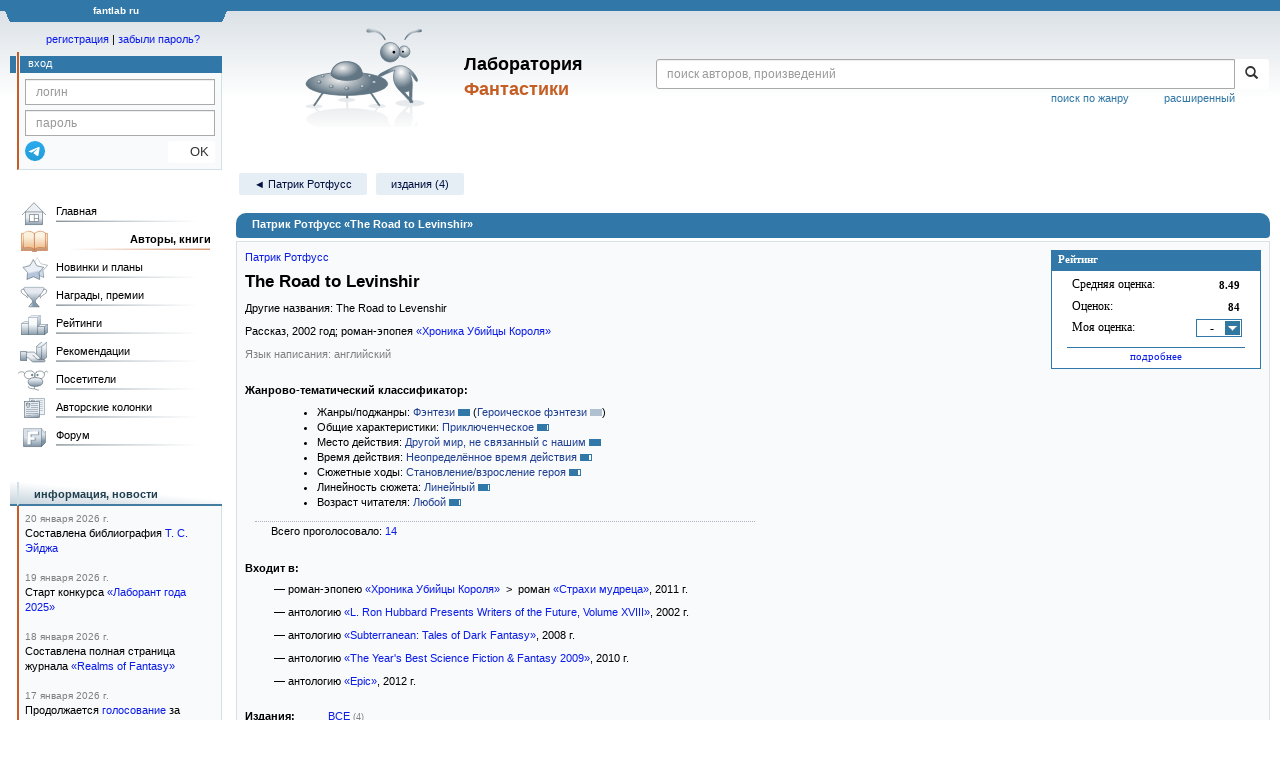

--- FILE ---
content_type: text/html; charset=utf-8
request_url: https://www.google.com/recaptcha/api2/anchor?ar=1&k=6Lcbe7gUAAAAACgbMR2b1Oq6ylUyxcvjkjiDim_-&co=aHR0cHM6Ly9mYW50bGFiLnJ1OjQ0Mw..&hl=en&v=PoyoqOPhxBO7pBk68S4YbpHZ&size=invisible&anchor-ms=20000&execute-ms=30000&cb=5ongn9b9og71
body_size: 48828
content:
<!DOCTYPE HTML><html dir="ltr" lang="en"><head><meta http-equiv="Content-Type" content="text/html; charset=UTF-8">
<meta http-equiv="X-UA-Compatible" content="IE=edge">
<title>reCAPTCHA</title>
<style type="text/css">
/* cyrillic-ext */
@font-face {
  font-family: 'Roboto';
  font-style: normal;
  font-weight: 400;
  font-stretch: 100%;
  src: url(//fonts.gstatic.com/s/roboto/v48/KFO7CnqEu92Fr1ME7kSn66aGLdTylUAMa3GUBHMdazTgWw.woff2) format('woff2');
  unicode-range: U+0460-052F, U+1C80-1C8A, U+20B4, U+2DE0-2DFF, U+A640-A69F, U+FE2E-FE2F;
}
/* cyrillic */
@font-face {
  font-family: 'Roboto';
  font-style: normal;
  font-weight: 400;
  font-stretch: 100%;
  src: url(//fonts.gstatic.com/s/roboto/v48/KFO7CnqEu92Fr1ME7kSn66aGLdTylUAMa3iUBHMdazTgWw.woff2) format('woff2');
  unicode-range: U+0301, U+0400-045F, U+0490-0491, U+04B0-04B1, U+2116;
}
/* greek-ext */
@font-face {
  font-family: 'Roboto';
  font-style: normal;
  font-weight: 400;
  font-stretch: 100%;
  src: url(//fonts.gstatic.com/s/roboto/v48/KFO7CnqEu92Fr1ME7kSn66aGLdTylUAMa3CUBHMdazTgWw.woff2) format('woff2');
  unicode-range: U+1F00-1FFF;
}
/* greek */
@font-face {
  font-family: 'Roboto';
  font-style: normal;
  font-weight: 400;
  font-stretch: 100%;
  src: url(//fonts.gstatic.com/s/roboto/v48/KFO7CnqEu92Fr1ME7kSn66aGLdTylUAMa3-UBHMdazTgWw.woff2) format('woff2');
  unicode-range: U+0370-0377, U+037A-037F, U+0384-038A, U+038C, U+038E-03A1, U+03A3-03FF;
}
/* math */
@font-face {
  font-family: 'Roboto';
  font-style: normal;
  font-weight: 400;
  font-stretch: 100%;
  src: url(//fonts.gstatic.com/s/roboto/v48/KFO7CnqEu92Fr1ME7kSn66aGLdTylUAMawCUBHMdazTgWw.woff2) format('woff2');
  unicode-range: U+0302-0303, U+0305, U+0307-0308, U+0310, U+0312, U+0315, U+031A, U+0326-0327, U+032C, U+032F-0330, U+0332-0333, U+0338, U+033A, U+0346, U+034D, U+0391-03A1, U+03A3-03A9, U+03B1-03C9, U+03D1, U+03D5-03D6, U+03F0-03F1, U+03F4-03F5, U+2016-2017, U+2034-2038, U+203C, U+2040, U+2043, U+2047, U+2050, U+2057, U+205F, U+2070-2071, U+2074-208E, U+2090-209C, U+20D0-20DC, U+20E1, U+20E5-20EF, U+2100-2112, U+2114-2115, U+2117-2121, U+2123-214F, U+2190, U+2192, U+2194-21AE, U+21B0-21E5, U+21F1-21F2, U+21F4-2211, U+2213-2214, U+2216-22FF, U+2308-230B, U+2310, U+2319, U+231C-2321, U+2336-237A, U+237C, U+2395, U+239B-23B7, U+23D0, U+23DC-23E1, U+2474-2475, U+25AF, U+25B3, U+25B7, U+25BD, U+25C1, U+25CA, U+25CC, U+25FB, U+266D-266F, U+27C0-27FF, U+2900-2AFF, U+2B0E-2B11, U+2B30-2B4C, U+2BFE, U+3030, U+FF5B, U+FF5D, U+1D400-1D7FF, U+1EE00-1EEFF;
}
/* symbols */
@font-face {
  font-family: 'Roboto';
  font-style: normal;
  font-weight: 400;
  font-stretch: 100%;
  src: url(//fonts.gstatic.com/s/roboto/v48/KFO7CnqEu92Fr1ME7kSn66aGLdTylUAMaxKUBHMdazTgWw.woff2) format('woff2');
  unicode-range: U+0001-000C, U+000E-001F, U+007F-009F, U+20DD-20E0, U+20E2-20E4, U+2150-218F, U+2190, U+2192, U+2194-2199, U+21AF, U+21E6-21F0, U+21F3, U+2218-2219, U+2299, U+22C4-22C6, U+2300-243F, U+2440-244A, U+2460-24FF, U+25A0-27BF, U+2800-28FF, U+2921-2922, U+2981, U+29BF, U+29EB, U+2B00-2BFF, U+4DC0-4DFF, U+FFF9-FFFB, U+10140-1018E, U+10190-1019C, U+101A0, U+101D0-101FD, U+102E0-102FB, U+10E60-10E7E, U+1D2C0-1D2D3, U+1D2E0-1D37F, U+1F000-1F0FF, U+1F100-1F1AD, U+1F1E6-1F1FF, U+1F30D-1F30F, U+1F315, U+1F31C, U+1F31E, U+1F320-1F32C, U+1F336, U+1F378, U+1F37D, U+1F382, U+1F393-1F39F, U+1F3A7-1F3A8, U+1F3AC-1F3AF, U+1F3C2, U+1F3C4-1F3C6, U+1F3CA-1F3CE, U+1F3D4-1F3E0, U+1F3ED, U+1F3F1-1F3F3, U+1F3F5-1F3F7, U+1F408, U+1F415, U+1F41F, U+1F426, U+1F43F, U+1F441-1F442, U+1F444, U+1F446-1F449, U+1F44C-1F44E, U+1F453, U+1F46A, U+1F47D, U+1F4A3, U+1F4B0, U+1F4B3, U+1F4B9, U+1F4BB, U+1F4BF, U+1F4C8-1F4CB, U+1F4D6, U+1F4DA, U+1F4DF, U+1F4E3-1F4E6, U+1F4EA-1F4ED, U+1F4F7, U+1F4F9-1F4FB, U+1F4FD-1F4FE, U+1F503, U+1F507-1F50B, U+1F50D, U+1F512-1F513, U+1F53E-1F54A, U+1F54F-1F5FA, U+1F610, U+1F650-1F67F, U+1F687, U+1F68D, U+1F691, U+1F694, U+1F698, U+1F6AD, U+1F6B2, U+1F6B9-1F6BA, U+1F6BC, U+1F6C6-1F6CF, U+1F6D3-1F6D7, U+1F6E0-1F6EA, U+1F6F0-1F6F3, U+1F6F7-1F6FC, U+1F700-1F7FF, U+1F800-1F80B, U+1F810-1F847, U+1F850-1F859, U+1F860-1F887, U+1F890-1F8AD, U+1F8B0-1F8BB, U+1F8C0-1F8C1, U+1F900-1F90B, U+1F93B, U+1F946, U+1F984, U+1F996, U+1F9E9, U+1FA00-1FA6F, U+1FA70-1FA7C, U+1FA80-1FA89, U+1FA8F-1FAC6, U+1FACE-1FADC, U+1FADF-1FAE9, U+1FAF0-1FAF8, U+1FB00-1FBFF;
}
/* vietnamese */
@font-face {
  font-family: 'Roboto';
  font-style: normal;
  font-weight: 400;
  font-stretch: 100%;
  src: url(//fonts.gstatic.com/s/roboto/v48/KFO7CnqEu92Fr1ME7kSn66aGLdTylUAMa3OUBHMdazTgWw.woff2) format('woff2');
  unicode-range: U+0102-0103, U+0110-0111, U+0128-0129, U+0168-0169, U+01A0-01A1, U+01AF-01B0, U+0300-0301, U+0303-0304, U+0308-0309, U+0323, U+0329, U+1EA0-1EF9, U+20AB;
}
/* latin-ext */
@font-face {
  font-family: 'Roboto';
  font-style: normal;
  font-weight: 400;
  font-stretch: 100%;
  src: url(//fonts.gstatic.com/s/roboto/v48/KFO7CnqEu92Fr1ME7kSn66aGLdTylUAMa3KUBHMdazTgWw.woff2) format('woff2');
  unicode-range: U+0100-02BA, U+02BD-02C5, U+02C7-02CC, U+02CE-02D7, U+02DD-02FF, U+0304, U+0308, U+0329, U+1D00-1DBF, U+1E00-1E9F, U+1EF2-1EFF, U+2020, U+20A0-20AB, U+20AD-20C0, U+2113, U+2C60-2C7F, U+A720-A7FF;
}
/* latin */
@font-face {
  font-family: 'Roboto';
  font-style: normal;
  font-weight: 400;
  font-stretch: 100%;
  src: url(//fonts.gstatic.com/s/roboto/v48/KFO7CnqEu92Fr1ME7kSn66aGLdTylUAMa3yUBHMdazQ.woff2) format('woff2');
  unicode-range: U+0000-00FF, U+0131, U+0152-0153, U+02BB-02BC, U+02C6, U+02DA, U+02DC, U+0304, U+0308, U+0329, U+2000-206F, U+20AC, U+2122, U+2191, U+2193, U+2212, U+2215, U+FEFF, U+FFFD;
}
/* cyrillic-ext */
@font-face {
  font-family: 'Roboto';
  font-style: normal;
  font-weight: 500;
  font-stretch: 100%;
  src: url(//fonts.gstatic.com/s/roboto/v48/KFO7CnqEu92Fr1ME7kSn66aGLdTylUAMa3GUBHMdazTgWw.woff2) format('woff2');
  unicode-range: U+0460-052F, U+1C80-1C8A, U+20B4, U+2DE0-2DFF, U+A640-A69F, U+FE2E-FE2F;
}
/* cyrillic */
@font-face {
  font-family: 'Roboto';
  font-style: normal;
  font-weight: 500;
  font-stretch: 100%;
  src: url(//fonts.gstatic.com/s/roboto/v48/KFO7CnqEu92Fr1ME7kSn66aGLdTylUAMa3iUBHMdazTgWw.woff2) format('woff2');
  unicode-range: U+0301, U+0400-045F, U+0490-0491, U+04B0-04B1, U+2116;
}
/* greek-ext */
@font-face {
  font-family: 'Roboto';
  font-style: normal;
  font-weight: 500;
  font-stretch: 100%;
  src: url(//fonts.gstatic.com/s/roboto/v48/KFO7CnqEu92Fr1ME7kSn66aGLdTylUAMa3CUBHMdazTgWw.woff2) format('woff2');
  unicode-range: U+1F00-1FFF;
}
/* greek */
@font-face {
  font-family: 'Roboto';
  font-style: normal;
  font-weight: 500;
  font-stretch: 100%;
  src: url(//fonts.gstatic.com/s/roboto/v48/KFO7CnqEu92Fr1ME7kSn66aGLdTylUAMa3-UBHMdazTgWw.woff2) format('woff2');
  unicode-range: U+0370-0377, U+037A-037F, U+0384-038A, U+038C, U+038E-03A1, U+03A3-03FF;
}
/* math */
@font-face {
  font-family: 'Roboto';
  font-style: normal;
  font-weight: 500;
  font-stretch: 100%;
  src: url(//fonts.gstatic.com/s/roboto/v48/KFO7CnqEu92Fr1ME7kSn66aGLdTylUAMawCUBHMdazTgWw.woff2) format('woff2');
  unicode-range: U+0302-0303, U+0305, U+0307-0308, U+0310, U+0312, U+0315, U+031A, U+0326-0327, U+032C, U+032F-0330, U+0332-0333, U+0338, U+033A, U+0346, U+034D, U+0391-03A1, U+03A3-03A9, U+03B1-03C9, U+03D1, U+03D5-03D6, U+03F0-03F1, U+03F4-03F5, U+2016-2017, U+2034-2038, U+203C, U+2040, U+2043, U+2047, U+2050, U+2057, U+205F, U+2070-2071, U+2074-208E, U+2090-209C, U+20D0-20DC, U+20E1, U+20E5-20EF, U+2100-2112, U+2114-2115, U+2117-2121, U+2123-214F, U+2190, U+2192, U+2194-21AE, U+21B0-21E5, U+21F1-21F2, U+21F4-2211, U+2213-2214, U+2216-22FF, U+2308-230B, U+2310, U+2319, U+231C-2321, U+2336-237A, U+237C, U+2395, U+239B-23B7, U+23D0, U+23DC-23E1, U+2474-2475, U+25AF, U+25B3, U+25B7, U+25BD, U+25C1, U+25CA, U+25CC, U+25FB, U+266D-266F, U+27C0-27FF, U+2900-2AFF, U+2B0E-2B11, U+2B30-2B4C, U+2BFE, U+3030, U+FF5B, U+FF5D, U+1D400-1D7FF, U+1EE00-1EEFF;
}
/* symbols */
@font-face {
  font-family: 'Roboto';
  font-style: normal;
  font-weight: 500;
  font-stretch: 100%;
  src: url(//fonts.gstatic.com/s/roboto/v48/KFO7CnqEu92Fr1ME7kSn66aGLdTylUAMaxKUBHMdazTgWw.woff2) format('woff2');
  unicode-range: U+0001-000C, U+000E-001F, U+007F-009F, U+20DD-20E0, U+20E2-20E4, U+2150-218F, U+2190, U+2192, U+2194-2199, U+21AF, U+21E6-21F0, U+21F3, U+2218-2219, U+2299, U+22C4-22C6, U+2300-243F, U+2440-244A, U+2460-24FF, U+25A0-27BF, U+2800-28FF, U+2921-2922, U+2981, U+29BF, U+29EB, U+2B00-2BFF, U+4DC0-4DFF, U+FFF9-FFFB, U+10140-1018E, U+10190-1019C, U+101A0, U+101D0-101FD, U+102E0-102FB, U+10E60-10E7E, U+1D2C0-1D2D3, U+1D2E0-1D37F, U+1F000-1F0FF, U+1F100-1F1AD, U+1F1E6-1F1FF, U+1F30D-1F30F, U+1F315, U+1F31C, U+1F31E, U+1F320-1F32C, U+1F336, U+1F378, U+1F37D, U+1F382, U+1F393-1F39F, U+1F3A7-1F3A8, U+1F3AC-1F3AF, U+1F3C2, U+1F3C4-1F3C6, U+1F3CA-1F3CE, U+1F3D4-1F3E0, U+1F3ED, U+1F3F1-1F3F3, U+1F3F5-1F3F7, U+1F408, U+1F415, U+1F41F, U+1F426, U+1F43F, U+1F441-1F442, U+1F444, U+1F446-1F449, U+1F44C-1F44E, U+1F453, U+1F46A, U+1F47D, U+1F4A3, U+1F4B0, U+1F4B3, U+1F4B9, U+1F4BB, U+1F4BF, U+1F4C8-1F4CB, U+1F4D6, U+1F4DA, U+1F4DF, U+1F4E3-1F4E6, U+1F4EA-1F4ED, U+1F4F7, U+1F4F9-1F4FB, U+1F4FD-1F4FE, U+1F503, U+1F507-1F50B, U+1F50D, U+1F512-1F513, U+1F53E-1F54A, U+1F54F-1F5FA, U+1F610, U+1F650-1F67F, U+1F687, U+1F68D, U+1F691, U+1F694, U+1F698, U+1F6AD, U+1F6B2, U+1F6B9-1F6BA, U+1F6BC, U+1F6C6-1F6CF, U+1F6D3-1F6D7, U+1F6E0-1F6EA, U+1F6F0-1F6F3, U+1F6F7-1F6FC, U+1F700-1F7FF, U+1F800-1F80B, U+1F810-1F847, U+1F850-1F859, U+1F860-1F887, U+1F890-1F8AD, U+1F8B0-1F8BB, U+1F8C0-1F8C1, U+1F900-1F90B, U+1F93B, U+1F946, U+1F984, U+1F996, U+1F9E9, U+1FA00-1FA6F, U+1FA70-1FA7C, U+1FA80-1FA89, U+1FA8F-1FAC6, U+1FACE-1FADC, U+1FADF-1FAE9, U+1FAF0-1FAF8, U+1FB00-1FBFF;
}
/* vietnamese */
@font-face {
  font-family: 'Roboto';
  font-style: normal;
  font-weight: 500;
  font-stretch: 100%;
  src: url(//fonts.gstatic.com/s/roboto/v48/KFO7CnqEu92Fr1ME7kSn66aGLdTylUAMa3OUBHMdazTgWw.woff2) format('woff2');
  unicode-range: U+0102-0103, U+0110-0111, U+0128-0129, U+0168-0169, U+01A0-01A1, U+01AF-01B0, U+0300-0301, U+0303-0304, U+0308-0309, U+0323, U+0329, U+1EA0-1EF9, U+20AB;
}
/* latin-ext */
@font-face {
  font-family: 'Roboto';
  font-style: normal;
  font-weight: 500;
  font-stretch: 100%;
  src: url(//fonts.gstatic.com/s/roboto/v48/KFO7CnqEu92Fr1ME7kSn66aGLdTylUAMa3KUBHMdazTgWw.woff2) format('woff2');
  unicode-range: U+0100-02BA, U+02BD-02C5, U+02C7-02CC, U+02CE-02D7, U+02DD-02FF, U+0304, U+0308, U+0329, U+1D00-1DBF, U+1E00-1E9F, U+1EF2-1EFF, U+2020, U+20A0-20AB, U+20AD-20C0, U+2113, U+2C60-2C7F, U+A720-A7FF;
}
/* latin */
@font-face {
  font-family: 'Roboto';
  font-style: normal;
  font-weight: 500;
  font-stretch: 100%;
  src: url(//fonts.gstatic.com/s/roboto/v48/KFO7CnqEu92Fr1ME7kSn66aGLdTylUAMa3yUBHMdazQ.woff2) format('woff2');
  unicode-range: U+0000-00FF, U+0131, U+0152-0153, U+02BB-02BC, U+02C6, U+02DA, U+02DC, U+0304, U+0308, U+0329, U+2000-206F, U+20AC, U+2122, U+2191, U+2193, U+2212, U+2215, U+FEFF, U+FFFD;
}
/* cyrillic-ext */
@font-face {
  font-family: 'Roboto';
  font-style: normal;
  font-weight: 900;
  font-stretch: 100%;
  src: url(//fonts.gstatic.com/s/roboto/v48/KFO7CnqEu92Fr1ME7kSn66aGLdTylUAMa3GUBHMdazTgWw.woff2) format('woff2');
  unicode-range: U+0460-052F, U+1C80-1C8A, U+20B4, U+2DE0-2DFF, U+A640-A69F, U+FE2E-FE2F;
}
/* cyrillic */
@font-face {
  font-family: 'Roboto';
  font-style: normal;
  font-weight: 900;
  font-stretch: 100%;
  src: url(//fonts.gstatic.com/s/roboto/v48/KFO7CnqEu92Fr1ME7kSn66aGLdTylUAMa3iUBHMdazTgWw.woff2) format('woff2');
  unicode-range: U+0301, U+0400-045F, U+0490-0491, U+04B0-04B1, U+2116;
}
/* greek-ext */
@font-face {
  font-family: 'Roboto';
  font-style: normal;
  font-weight: 900;
  font-stretch: 100%;
  src: url(//fonts.gstatic.com/s/roboto/v48/KFO7CnqEu92Fr1ME7kSn66aGLdTylUAMa3CUBHMdazTgWw.woff2) format('woff2');
  unicode-range: U+1F00-1FFF;
}
/* greek */
@font-face {
  font-family: 'Roboto';
  font-style: normal;
  font-weight: 900;
  font-stretch: 100%;
  src: url(//fonts.gstatic.com/s/roboto/v48/KFO7CnqEu92Fr1ME7kSn66aGLdTylUAMa3-UBHMdazTgWw.woff2) format('woff2');
  unicode-range: U+0370-0377, U+037A-037F, U+0384-038A, U+038C, U+038E-03A1, U+03A3-03FF;
}
/* math */
@font-face {
  font-family: 'Roboto';
  font-style: normal;
  font-weight: 900;
  font-stretch: 100%;
  src: url(//fonts.gstatic.com/s/roboto/v48/KFO7CnqEu92Fr1ME7kSn66aGLdTylUAMawCUBHMdazTgWw.woff2) format('woff2');
  unicode-range: U+0302-0303, U+0305, U+0307-0308, U+0310, U+0312, U+0315, U+031A, U+0326-0327, U+032C, U+032F-0330, U+0332-0333, U+0338, U+033A, U+0346, U+034D, U+0391-03A1, U+03A3-03A9, U+03B1-03C9, U+03D1, U+03D5-03D6, U+03F0-03F1, U+03F4-03F5, U+2016-2017, U+2034-2038, U+203C, U+2040, U+2043, U+2047, U+2050, U+2057, U+205F, U+2070-2071, U+2074-208E, U+2090-209C, U+20D0-20DC, U+20E1, U+20E5-20EF, U+2100-2112, U+2114-2115, U+2117-2121, U+2123-214F, U+2190, U+2192, U+2194-21AE, U+21B0-21E5, U+21F1-21F2, U+21F4-2211, U+2213-2214, U+2216-22FF, U+2308-230B, U+2310, U+2319, U+231C-2321, U+2336-237A, U+237C, U+2395, U+239B-23B7, U+23D0, U+23DC-23E1, U+2474-2475, U+25AF, U+25B3, U+25B7, U+25BD, U+25C1, U+25CA, U+25CC, U+25FB, U+266D-266F, U+27C0-27FF, U+2900-2AFF, U+2B0E-2B11, U+2B30-2B4C, U+2BFE, U+3030, U+FF5B, U+FF5D, U+1D400-1D7FF, U+1EE00-1EEFF;
}
/* symbols */
@font-face {
  font-family: 'Roboto';
  font-style: normal;
  font-weight: 900;
  font-stretch: 100%;
  src: url(//fonts.gstatic.com/s/roboto/v48/KFO7CnqEu92Fr1ME7kSn66aGLdTylUAMaxKUBHMdazTgWw.woff2) format('woff2');
  unicode-range: U+0001-000C, U+000E-001F, U+007F-009F, U+20DD-20E0, U+20E2-20E4, U+2150-218F, U+2190, U+2192, U+2194-2199, U+21AF, U+21E6-21F0, U+21F3, U+2218-2219, U+2299, U+22C4-22C6, U+2300-243F, U+2440-244A, U+2460-24FF, U+25A0-27BF, U+2800-28FF, U+2921-2922, U+2981, U+29BF, U+29EB, U+2B00-2BFF, U+4DC0-4DFF, U+FFF9-FFFB, U+10140-1018E, U+10190-1019C, U+101A0, U+101D0-101FD, U+102E0-102FB, U+10E60-10E7E, U+1D2C0-1D2D3, U+1D2E0-1D37F, U+1F000-1F0FF, U+1F100-1F1AD, U+1F1E6-1F1FF, U+1F30D-1F30F, U+1F315, U+1F31C, U+1F31E, U+1F320-1F32C, U+1F336, U+1F378, U+1F37D, U+1F382, U+1F393-1F39F, U+1F3A7-1F3A8, U+1F3AC-1F3AF, U+1F3C2, U+1F3C4-1F3C6, U+1F3CA-1F3CE, U+1F3D4-1F3E0, U+1F3ED, U+1F3F1-1F3F3, U+1F3F5-1F3F7, U+1F408, U+1F415, U+1F41F, U+1F426, U+1F43F, U+1F441-1F442, U+1F444, U+1F446-1F449, U+1F44C-1F44E, U+1F453, U+1F46A, U+1F47D, U+1F4A3, U+1F4B0, U+1F4B3, U+1F4B9, U+1F4BB, U+1F4BF, U+1F4C8-1F4CB, U+1F4D6, U+1F4DA, U+1F4DF, U+1F4E3-1F4E6, U+1F4EA-1F4ED, U+1F4F7, U+1F4F9-1F4FB, U+1F4FD-1F4FE, U+1F503, U+1F507-1F50B, U+1F50D, U+1F512-1F513, U+1F53E-1F54A, U+1F54F-1F5FA, U+1F610, U+1F650-1F67F, U+1F687, U+1F68D, U+1F691, U+1F694, U+1F698, U+1F6AD, U+1F6B2, U+1F6B9-1F6BA, U+1F6BC, U+1F6C6-1F6CF, U+1F6D3-1F6D7, U+1F6E0-1F6EA, U+1F6F0-1F6F3, U+1F6F7-1F6FC, U+1F700-1F7FF, U+1F800-1F80B, U+1F810-1F847, U+1F850-1F859, U+1F860-1F887, U+1F890-1F8AD, U+1F8B0-1F8BB, U+1F8C0-1F8C1, U+1F900-1F90B, U+1F93B, U+1F946, U+1F984, U+1F996, U+1F9E9, U+1FA00-1FA6F, U+1FA70-1FA7C, U+1FA80-1FA89, U+1FA8F-1FAC6, U+1FACE-1FADC, U+1FADF-1FAE9, U+1FAF0-1FAF8, U+1FB00-1FBFF;
}
/* vietnamese */
@font-face {
  font-family: 'Roboto';
  font-style: normal;
  font-weight: 900;
  font-stretch: 100%;
  src: url(//fonts.gstatic.com/s/roboto/v48/KFO7CnqEu92Fr1ME7kSn66aGLdTylUAMa3OUBHMdazTgWw.woff2) format('woff2');
  unicode-range: U+0102-0103, U+0110-0111, U+0128-0129, U+0168-0169, U+01A0-01A1, U+01AF-01B0, U+0300-0301, U+0303-0304, U+0308-0309, U+0323, U+0329, U+1EA0-1EF9, U+20AB;
}
/* latin-ext */
@font-face {
  font-family: 'Roboto';
  font-style: normal;
  font-weight: 900;
  font-stretch: 100%;
  src: url(//fonts.gstatic.com/s/roboto/v48/KFO7CnqEu92Fr1ME7kSn66aGLdTylUAMa3KUBHMdazTgWw.woff2) format('woff2');
  unicode-range: U+0100-02BA, U+02BD-02C5, U+02C7-02CC, U+02CE-02D7, U+02DD-02FF, U+0304, U+0308, U+0329, U+1D00-1DBF, U+1E00-1E9F, U+1EF2-1EFF, U+2020, U+20A0-20AB, U+20AD-20C0, U+2113, U+2C60-2C7F, U+A720-A7FF;
}
/* latin */
@font-face {
  font-family: 'Roboto';
  font-style: normal;
  font-weight: 900;
  font-stretch: 100%;
  src: url(//fonts.gstatic.com/s/roboto/v48/KFO7CnqEu92Fr1ME7kSn66aGLdTylUAMa3yUBHMdazQ.woff2) format('woff2');
  unicode-range: U+0000-00FF, U+0131, U+0152-0153, U+02BB-02BC, U+02C6, U+02DA, U+02DC, U+0304, U+0308, U+0329, U+2000-206F, U+20AC, U+2122, U+2191, U+2193, U+2212, U+2215, U+FEFF, U+FFFD;
}

</style>
<link rel="stylesheet" type="text/css" href="https://www.gstatic.com/recaptcha/releases/PoyoqOPhxBO7pBk68S4YbpHZ/styles__ltr.css">
<script nonce="cgnj1bhn8SlMEjCp6BbdlA" type="text/javascript">window['__recaptcha_api'] = 'https://www.google.com/recaptcha/api2/';</script>
<script type="text/javascript" src="https://www.gstatic.com/recaptcha/releases/PoyoqOPhxBO7pBk68S4YbpHZ/recaptcha__en.js" nonce="cgnj1bhn8SlMEjCp6BbdlA">
      
    </script></head>
<body><div id="rc-anchor-alert" class="rc-anchor-alert"></div>
<input type="hidden" id="recaptcha-token" value="[base64]">
<script type="text/javascript" nonce="cgnj1bhn8SlMEjCp6BbdlA">
      recaptcha.anchor.Main.init("[\x22ainput\x22,[\x22bgdata\x22,\x22\x22,\[base64]/[base64]/MjU1Ong/[base64]/[base64]/[base64]/[base64]/[base64]/[base64]/[base64]/[base64]/[base64]/[base64]/[base64]/[base64]/[base64]/[base64]/[base64]\\u003d\x22,\[base64]\\u003d\\u003d\x22,\x22wrVvei0ow4wuw4zDgsOIC8Obw6jCphDDg2MYWlHDocKENDtgw5XCrTfCtMK1woQBQQvDmMO8A3PCr8O1PHQ/fcK/[base64]/wrEIIlfDvSQ2wrtvwrQ0bHEpw6nDgcOmR3/ClifCusKCScKvC8KFByJ7fsKcw4zCocKnwrZSW8KQw4x1EjkWVjvDm8KtwpJ7wqELMsKuw6Q4I1lUBD3DuRlSwqTCgMKRw7rCv3lRw5w+cBjCqsKrO1dLwp/[base64]/DgsOxLsKlOMO8w7zCl8OZfG/DnsKfw6vDtRA6wo5lw7HCq8KwAsK+EMOUEgh6wqVIRcO5Hk8zwqzDuSHDtEZpwoRgLDDDmMKZJWVuKAPDk8OFwpk7P8K7w6vCmMObw4rDnQMLfUnCjMKswoHDn0AvwqjDisO3wpQQwp/[base64]/[base64]/[base64]/Dm8KBdgI9w5XDiChyw4TCuMO1Jh7Dg8OsWMKSwqFHSsKEw5wXACjDmEbDpWLDpm9xwohSw6cOXsK3wrY5wqp9cDNUw4XDtTLDnnkcw71rWCjCgcOVTicCwq8CU8OUCMOOwr/DqMKfU0Rhwr09wqclL8Opw4I0AMKRwphUZsKtwq5EQcOmwo4+GcKCKsOYQMKJTsOWM8OCDCjCnMKcw5hJwrXDgDPDl3vCusKnw5IcXXByHUnCk8KXwpnCjQLDlcKbSMOBQi0oYcOZwq5wM8Oqw4wZQcO0wrkfVMOCPMKqw4QIZ8K5IsOkw7nCpVhywpIkQnjDtW/[base64]/[base64]/Dnz3CpAovwpoFSHPDs8KbMzrDvsKDDzHCmsOia8KzRj/[base64]/w6fDqsKpw4rCnsOrwovDusOUw5bCqlRhTcKvwoopWRkSw4rDoivDj8O5w6vDkMOLSMO2wqLCksO5wqPCuxx+wpslLMOZw7Ynw7Fww5jDo8KiDw/CsQnCvyJ3w4cRGcOhw4jDpMOlTMK4w4jCusKYwq1tEBPCk8KnwpXCm8KOen3DrHVLwqTDmC4aw63CgFrCgnl0I0NxYsO4BnVcWULDvWjCkcOCwo7ChMKFAFfCrhLCth8bDAjCkMOUwqpCw7t/w61EwpRHMwHCqCnCjcOue8ObNsKWVjA8wqnCq38Lw4/[base64]/Dp8OxRTEecCRtwpRzO8ODw7PDq8O4wqEtfMKSw5UYVMOKwpoqacO8IETCiMKsbxDCusOtOG8LEMOJw5QzcgtHNWDDlcOAXEwsChbCg1MUwo3Cty1/wrDCniTDrQ1yw67CvMOzWDHCucOmNcKfw4B8OsOmwqF7wpUcwoHChcKEwpMWNlfDrMO6Vigrw5bCrlRzFcOPTVjDkRFgP2LCosOeYAXDrcOpw7h9wpfCgcKpLMOYWC3DqMONLGl4OEQ9acOKMmRXw5JkJsOzw7/Ch10/[base64]/ZMOKDMKQcFNpeXvDhsOqeMKiw7gNJ8KQwoNOwodIw6ZBIcKKwoDChMOOw7UWPMKlP8OqTRzDkMKQwo7DnMKcwo/Ch3JeAMOnwr3CtVMsw7DDosODK8OPw7/ChsOhW2hvw7zDlCQTwoTClcK3dlUUX8ObYiLDu8O4wr3DjRp8GMOFFmTDl8OgdUMMQsO6I0NSw6nCn0kkw7ROe1/Du8K3w7nDvcO6w6rDl8OpdMOLw6nCksKOCMOzw5HDrcOEwpXDpUUKG8OowozDs8Opw6k/HRAYdcO3w6HDnxR9w4Bsw7/DumVfwrnDu0jCiMKmw7XDs8ObwoHCscKpZMOND8K2UMOew7AJwpZ2w6Rrw7PClsObw5YuY8KzRGnCs3jCmRvDqcKVwq/CpnDDocKpXh1LUCfClhrDisO5JcK5RlrCvsKYLyMresOyeUXCpsKZL8Ocw7ZFWz8Gwr/Dq8OywqTDpCZtwrTCt8KLaMOifsO3dgHDlFVwdBzDiEvCriXDlHAfw7QzYsOow4NeUsOXccOmWcO2w6UVfm/DvsKaw45PPcOewoNnwpTCvRZQw4rDoytfdHxdKiPCj8K8wrVBwozDgMOow5R6w6nDr2Ytw7xfUMK5PMO7TcKEw43CicKsDEfCuBgZw4EUwqhKw4Utw71uaMOjw7HCt2cnLsOgWmnDlcKId1/DjXw7SRXDkHDDuR3DksODwpl+wpELOwHDgmYPwqDCjcOFw6dNWMKcWzzDgB/DqsO5w7o+fMO5w6J1fcOPwqbCo8K2w4bDvsKowotrw4suecO0wpMJwp3CshNuJMO9w7bCuAt+wozCp8OVLglKwr9Lwr/Co8OxwqQRI8Kmwr8dwqfDjcKOCsKHPMOBw7s7OzLCvsOdw7p/OzXDhWjCoTwbw4fClEk+wqnCtcOxccKpKyATwqbDncKrB2vDrcK8PUvDqFTCqhDDjDwOfsO5HcKDZsO2w4lDw5lJwr3DjcK3wo/CoHDCo8O1wr4Lw7HDrljDv3xlMRkMQzzCk8KtwrIYC8OVw59Iw6orw58Ee8O9w4HDgcOLbgooOMOowp4Cw5TCp34YE8K1RH3DgcOqN8KuIMOLw5RLwpNpXcOdHcKEHcOSwp/Di8KOw5PDhMOEDC7CgMOMwr85w6LDpQlCwqdQwpXDvFsqwpfCpiBbwonDvcKrGyEIOsO2w4RAOw7DrXrDusKpwr4hwovCml/DtcKdw7wafiErwqMaw47CqcKccMKDwqbDjsKSw79nw5jCr8O8wpkJKcOnwpgUw4/ChS0vCgs+w73Dk3YLw5vCocKUCsOBwrNuKsOUL8O4wrQpw6HDoMOmw7DDmwXDtgTDrA/Dmw7ClcONZkjDtcOPw61VYV3DpC/ChkDDrzXDlkcjwojCo8KjCmIcwoMOw5vDgcODwrkSIcKOW8KPw6UywqFwBcKhw7nClcKpw5VLZcKoZBTCgWzCkMKceA/CoQh2EsOlwqwDw4vCpsOXOyzChjwlNMOUGMKRJT4WwqQGNcOUB8OqSMOqwqB9w7pMa8OTwo4pIwt4wqMqTsKmwqhIw7lxw4LClV5kLcOpwoMew6A6w43Ch8O1woTCt8OeTcKjBEc7w6x/UMOZwo/CqVvCjsKgw4PCv8O9PlzDnkXDvsO1X8OdIH0hBXouw4HDgMOVw50Hwqpkw6xpw7VtP25MG20JwoLCpmtyPcOrwqXCvsK/dSPDosKJWVN1wrFGM8KJwpXDjMO+w7lhOXkbwpZXJsKvVm/[base64]/DiMKAwrg+ezDCs13DjMKfwpMvwrVDwofClSBJHsKtYhB2w4rDjkjCvsOiw6NRwovCtcOiJEpiZcObwprDgcKMPsOHw5FCw4YPw7djMsOiw5HDmsKMwpfCvsOuw74ME8OhLH/Ciyp3wp0dw6VEWcKDKjwkFwnCssKMbAFOGD9+wq5dwpnCpyDChVVewqgyHcKNWMOmwrcLVMO6MjcXw4HCtsOxasO3wofDin4eN8KVw7bCiMOaBybCvMOaW8OZw4DDsMK6IMO8fsKMwobDjV1dw5AEwq/[base64]/[base64]/CnSXDu8O2wr7CscKRYW7CjVnDqsO5D8OKwp7Cg1piw4kXHsKuTQlKXcOLw7oHwp/Dr09ScsKLKhh4w6nDsMOmwqvCqsKpwpXCgcKlw6oQPsKXwqFUwrbCiMKnGWEPw7LDosK/wr7CusOse8KSw4MOBgt+woI7wrhQcU5Ew7IBA8Kmwo03IRXDix5EYFjCnsKrw6PDkcOqw6dALR/CnQDCtzHDuMOdKzPCvAHCvcK4w79BwrTDnsKoAMKYw68RQwl2wqvDp8KcXhR4fMOCJMOqeFTCrcKCw4I5LMO0RRJTw4zCscOQUMOcw4PCqkjCr1wgcggiOnrDiMKCwq/CkBEbJsOHPsOMw6LDhsOVN8Kyw5QrPcOpwpUIwpwPwpnCocKiTsKVworDgMKtJMO7w5PCg8OUw5PDq1HDnzF9w69oKcKcwpfCsMK0YMKaw4vCvcKhAhxvwrzDl8ObOsO0Z8KKwolQQcO/HcONw6RAb8OFah4bw4XCk8O7M2xXBcKew5LCpi9RU2/CqcOUBcKSY3ENaGvDgcKvATp7emUTGcK6eH/Dg8OsSMKbFsKAwpzCuMOfKCXCqGMxw4LDqMKnw6vChcOwAVbDh3DDj8OVwpo6bgfCksOzw7XCnMKpNMKCw4AqF3DCunUVDg/DnMOdEBrDhQbDkh9SwrxyWGfCuVoyw4HDjQg3worCncO6w5zCkyLDkMKSw5IawpvDj8Knw6E8w5ZXwo/DmhTCgcOEPlFKccKKEQY+GcOVwoTCjcOVw4jDgsK8wprChsOle2TDo8KBwqPCp8Ope2Mmw5ZeFAhYJ8OjbcOGA8KNwpZLw6dHAgwCw6/Dn0pLwqJzw7HCiDwwwrnCu8OtwoPCiCF/cA5gUCzCm8OqIiABwqBSf8OIwoJlWcONa8K4w6zDuC3Dl8Ohw7/[base64]/[base64]/Dl1/[base64]/[base64]/w6ZgAMO8WhQ8FsOow6nDu8KowpRoSV3DvsOuw7/Ck2DDkhHDrHMifcOUFMOWwoPClsOCw4PDrnbDlsOATsKgARjDvcKkwqp/eU7DplrDkMKraCx2w6AKwr4Jw4pOw6rCvcOzfsOrw6XDgcOzTUwKwqIqw6QcZ8OVG1NkwpVawpPCnMOTLiRhcsOvwqPCq8KawqXCnD8PCsOqUMKaUys/VEPCoHIawrfDgcOuwrjCpMK2w5HDmcKSwpFpwovDoDYzwqAaOzNlZsKnw4PDuwjCpg7DsjZ9w6vDkcOJNWDCsT1idVDChW7CuFclwrFvw4HDmMK9w43DqlvDrMKBw7HClMOrw5hCLsO6KMOQKxBGHVcdT8Kbw459wr17wogmw7Myw7NBw5wpwrfDvsO/[base64]/Cq8OVwrM2TEHDpF5nwozCgQ7DhFZTwoXChcOZDiPCnn7CtsO5dU/DtnLDrsOcNMOIVMKDw5TDpsKFwp0sw7vCscOPXArCrnrCoUnCk1NLw7DDtm47ZVwIXsOPScOmw5/Dn8OZB8KbwpwGdsOrwr7DmcKOw4LDnMK7w4bCjzzCgkrCqUd4OF3Dni7DhlDCj8O6I8KAWU8JB1rCtsO2aljDhsOgw4PDksObUjQMwqnDgwHDrcKjwq5Gw6M3LsK/[base64]/DiUbCgwYSFAUcWMKJwrBHbMO2w4nChyAQOsKTwobCi8O4MMOZLcKNw5tPT8OsXjQwdsO/wqXChMKLwq07w7ofXXjDoSbDosKFw5XDo8OnDjJ1ZH0OEk3Do2zCgi3DlBlbwo/Dl3jCuDfDgcKLw54fwr0KGkl4FMOjw5vDshMuwq3CrCVBwqvCjkYHw5Uow4Vaw587wpbCrMOqG8Oiwol6Z2tgw5fCnUrCr8K3bUJ6wo/CpzoKQMKHAg1jA1BXbcOPwobDvcORTsKBwpvDhxTDpAPCvy4uw5HCqH/[base64]/wpVjw7Z/[base64]/w4Rrwq7CmMOQw65Nwq7DmMKMwrkDwrzDrm/[base64]/CoW7CuMOHSlo5EGFTw7JiG3vDjMKfXMK1wqXDllfCk8ObwobDj8KDw47Dvg3Cg8OuflzDicKfworDtMKhw7rDi8OeFCzCrFvDpMOLw4HCkcO4TcK8w7/DsUg6LAUUdsOeaGteDcOrBcOZN115wrLClMO9KMKhUV4WwrDDtWErwq8zKsKywqjCpVJrw4k7D8KJw5HDucOGw4jCjMKTUcKedT4TUibDuMO7w4YxwpFpSE4jw7/[base64]/[base64]/w7BCIWbClGXCsMOdNsKsw6rDoGc+GMKSw6zDtsKNAzYnwp/CgMOfVcOXwq7Dkj3DknEYUMOiwpnDrsOvYsK2w4BWw5YCGSjCisKEZkFHGiHDkGrDqsKawo7Cn8O4w4TCscOyRMKowrLDtDjCnBbDiUo5wq/Do8KNcsKhN8K8Nm8nw6AcwoQlSj/DrlNYw4jCkiXCtwR3wr7DpTzDpFRwwrrDvncmw5oUw77DgxPCshkJw7HCsF9AKVpIeVjDqD8YGsO7cljCpsO4XMO/wq16H8KdwrnCl8OSw4TCsBHCjFQFPDA2E3cFw77CuGZ1eEjDpm5WwpPDisKgw7tkC8ODwojDulsPHsKZNgjCv0XCs3s1wqXCusKhFhRbw57DuDPCpcOYMsKRw54cwpoew5dfdMO/HMKHw4vDs8KLD3Ncw77DucKkw4k6TsOiw6XCsQPCq8OYw6Axw63DqMKMwqXDocKjw4rCgcKuw4hWw5nDkMOhbkMKT8KgworDvMOsw5lXMzoowoAmQ0PDoQ/DgMOMw7DCh8KsSsK7YCbDtlIrwr8Lw6QDwoXCoBzDhsOZexbDjVzDocKYwpPDogXCiGvCpsO4wq9oHSLCkzQdwphEw7N6w7gTEMO8Uhp2wq7Dn8K9w6/CojLClyPCvn/CuFbCtQZ3A8OIBWp9JsKCwoPDnC09wrDDugvDq8OXcsK7NFPDrsK4w77CmgTDhwE4w7fCsR4RYWJhwoYLOcOdGMOow6jCuWzCoWjCu8K1fMOiEBh+cB1Mw4/CssKAw7DCiRhESSjDkgViJsKaaQNbQgLDr2DDiC4QwoYCwoQuV8KzwrhOw6oDwqo9ecOGV2cCGQrCnFXClTYbdQsVek3DjsKaw5YZw47DpMKKw7duwrLDsMK1MgVkwozCqRPCjVBJf8KTUsK0woLCvMKiwofCnMObc33DqMO8WXfDiiN2ZmlIwoNmwooFw5/ChcKmwqPCmsKPwpckQxjDq2Enw4rCscKjWxJEw6Fjw5Zzw7vCqMKIw47Ct8OeSDFVwpxvwqRIQQfDusKnw6g7w7tWwos/NkHDqsKzczA6FmzCrcKdTMK7wqXDisOgLcKdw4Q9ZcKCw7k8wq3CjMKAVmFKwrAjw4BgwpoVw7zCpcKRUcK7wq1BdRHCmH4Pw48bXzYowpV8w5DDhMOpw6nDj8Kzw6gRwroAMF/DvcOVwo/Dl2LChsKiWsKMw6XCucOwfMK/[base64]/w7lxTcKgw5xDRF7CtALDti7CoH/CtMKzVDzDlMO/MsORw4wfXMKOABHCvcKKLzg2W8K4ZC1uw45jecKdfzDDl8O1wrbDhxJqQMKZQhQ8woUOw7DCjcOrJ8KmRMOww61bwo7Dl8K6w6XDuWQIAMOrwoZlwr7DswIlw43DiDfDqsKFwoMfworDmxLDujRrw4JobMKOw6/Cg2PDsMKqwpLDlcOGw7E1JcOnwpV7M8KeVsOtZsKuwqPDqAZLw4duSnkdB1oxbgnDvcK0ciPDisObOcOMwrjCpUHDj8KpS0wXXMO+HCAXSsKbbxfChVwMbMO/wo7DqMKPLgvCtz7Cr8OxwrjCr8KRScKiwpHCrC3CrMKFw5g7wocISVPDmAsbw6BZwpFgfR1swrnCgsO2BMOKTk/[base64]/CiC/CgcK/[base64]/Dm8O7wqPDtsOJQ8K4wr/DicKFw6NfC8KANcOHw4d+wr9tw64FwqY6wq/DjMOow4HDv25QZ8KzC8KPw4NowozChsKyw7ADQgdTw7HCu05zOVnCsUMeTcKdw48Fw4zCpRxUw7zDqTPDl8KKw4jDpsOJw4/CncOvwqBMTsKLFyfCpMOiQcKydcKuwpcrw67DgFoOwqnCnnVRw43DqCpyYiDDq1LCisKfwozCtsO+w5NdTzd2w4rDv8KNQsK0woVmwp/CjsKww7/[base64]/DhcKWw7hMHhE0woQUw5YdT1/CqcOWw60Kw5R4NCbDjsKlfsOgSXk+wrJzGlHCusKhwoTCvcOySGTDgiXCvsOqasKcBMKuw5bCsMKuAl4Rwo7CiMKWSsK/FyrDkGnCv8OTw4IyJXHDmBTClsOxw5jDvko5dsO7w4Ibw4IKwqIVeDhPJAw+w6TDsAUoF8KXwohpwoFnw7LCmsK5w43CplEVwotbw54yNmlUwqdewrobwqzDsScOw7XCt8Ovw7RwbMODacOswpA0wpDCjR3DrsOvw7/DpcO/wpEKZMOHw6EDb8KHwonDnsKLw4dyQMKlw6lTwqnCqiHCisKlwqRTOcKrejxKwqTCmMKsJMKeex1FQsOtw55rT8Kkd8KXw41XC3g6PsKmNsKJw41YKMOICsOyw5oNw4jDviLDt8Oaw6HChH/DtsKyHEPCp8KcN8KmAsOlw7bDpB1UBMKcwpnCn8KvDMOqwoclwpnCiAoAw6oaP8Kkw5vDisKuRcOdWHzChGAPRGJoUj/CihrCkMOtbFUcwqHDm3txw6PDoMKyw7PDvsOdRlHCugTDqgDDl0J5IsOEETcxwrfCr8OqFMOKKmIPT8Kww7cMw6LDmsODasK2RkzDhjPCvsKUN8OGJsKdw4QWw5/CuzBkasK4w7MLwqlLwpdDw75pw7cNwpfDvsKqRVzDjlU6ZTjCi3fCvhwwRwZcwpZpw4rDqcODwpUgZ8OvPmdfY8ORScOhCcO9wrpqw4pnfcO6XWZNwrrDisOPw5vDrGtkfV/DiDl9OcOaSk/CrwTDqHrChsOvXsOaw67DnsOwTcOlKF/Dl8Oqw6dzw6IXO8OZwo3Dh2bCv8KjYB9YwoQ0wpvCqjbDgw3CuDc/wp1LBB/CuMO7wrXDpMKJScO9wrbCpS/[base64]/DpMK+w6lQw5TCjcOvw6vDjMKDUn/Dg8OqGMO6C8KRIFjDmyPDksOfw5zCtcOsw7NFwqTDnMO/[base64]/[base64]/DjnPDjn/CpMOBwqsMfjE1S0wvwoZ4w5QKw7hpw4cPFmksYnLCqSVgwpxFw5Iww7jCs8KJwrHDj3DCpsK+SRjDrR7DoMK5wp5MwogURBzChsKCGgMmdkN8UQ/DhEVJw67DosOeNcO4TsK9BQQcw58pwqHDgMOKwqt2MsOQwrJyWMOCwpU4w5ASLBNkw5HCgsOOwp7Cv8KuUsOaw7s2wqHDhsOewrZJwoI2wrLDkVxOdVzDiMOHRsKpw4QeUcOLDcOoaxXCnMOCC2MYwp/CnMKNb8KOOkXDo0jDs8KabsK8AMOpaMOrw5Qqw5fDjlFcw5UVc8Oew7bDq8OzSggQworCrsK8acKcUWA8w51KXMOFwo1QJ8K8OcKcwr8fw6/DtH8HfcOkEcKMD2/Ck8O4WsOQwrHCjA0KMGgaDUcpGAIyw6XDnQJ/acOSw7rDlMOVw5XCtsOXeMO6w5/Dr8Oow5XDkgx6RMKjZwDDu8Oaw6cKw6/CpcKyY8K1STbCgATDg1kww6jCr8KbwqMWC1B5YcKYNg/ClcO0wrXCpWJpfMKVaz7Dhi5gw4vCpsKyVzLDnW1Fw4rCmijCmgpzfkfChDJwOyM1bsKCwrTCj2rDk8KIWUw+wohfwobCkU0IO8KpGBrCpzAfwrnDrWQwQ8KVw5nClwUQez3DrMOBZhVTIR7CulINwqFdw7dpZXVGwr16CMO8LsK5FyBBFR9MwpHDj8KrWDXDhDY/[base64]/DicKcVWNSw6PCtsK3wqgYw6/DicKvZ17DksK9cC/Dsm8TwqcrfMK+JFdMw6QTwogkwrLDrxPCqwl8w4zCusKzw5xqUMOGwqvDtMKzwpTDnXnChwlZSRXCj8OqRDg1w799wr5Fw6/[base64]/Yx15aHvDg8OowpYWw4LDrFrDngc6e3lywqR9wrfDhMOSwqwfwq/CjTrCgMO6BMOlw5HCksOQdAnDnznDrMOtwq4Jbg8Vw6BxwqJ9w7HCrHrCtQEnKcOCXXtJwrfCqyjCncK4L8KgUcOvPMKUwojCusKcw4Y6GitewpDDjMK1w5HCjMKtw6ohP8KYU8OEwqxIwrnDjFfCh8Kxw7nCkVDCs1tZCSnDuMOPw4sJw5bCnl/CosOXJMKCTsKGwrvCssO7w68gwoXCmTTCtMKuw63CjnPChMOhKMOmJsOrbxjCicKTZMKoHTJawrVOw5fDtX/Dt8OSw4xgwrISX1l4w4/DosOww73DssOVwpnClMKvw6knwr5nFMKiasOFw5HCnMK4w4vDlMKlwq8jw53DnjV+PHdvfMOjw6A6w5bCiC/DnRzDhsKBwqDDuTbDucOlwpsLw6zDpkPDki09w55bM8KlUcK/ImzDusKAw6QhYcKVDDI4acOGwp9ww7rCv2LDgcOaw6MqGlgdw70bejF7w75GIcOMOjXCmMKNYknChsKIO8KoJ1/CnCTCs8O3w5rCg8KJKw52w5J7wpVkfmhQPMKdCMKWwoDDhsOyd2fDjMKQwoMNwpxpw7FbwoDCr8K3aMOJw6LDo1TDmE/[base64]/T8K/wqXDpsK1FgN8dMOuw6DCvXjDiV0CwoYqe8KawoTCtMOTHg9dbMObw7/Dq3ARXMOww6/CqUTDlcOvw5B8Y2REwr/CjX7CssOMw4oLwq7DoMKawrnDhEBAXWnCnMK3BsK1woHDqMKLwqUvwpTCicKGNGjDtMKxejjCs8KSdSPCjT/CmMOEURXCrCTDocK3wp5Ie8ODHcKmK8KvXhHDhsOoFMO4OMOjGsOkwqPDj8O+QQUhw6rCjcOuWFHCtMOsSsKkBcObwqt+w4FLdsKUwpzDo8OEPcOXHTzDg0zClsOBw6hVwrtAwooow6vCiAPDglXCgWTCmBrDocKOTMOxwp/CusOLwobDlMOGw7bDnE0/MMO9eGnDgDkEw4XCuEVcwqZkIXDDpB3ConDDusOwXcOiVsOCYMO7Nj9/Wy4uwpZzTcOAwr7Cu2xxw6wBw4/Ch8KrRcKGw5R5w4nDhDXCtmAfBSLDoUvDuj8swqp9w6RmFzjCpsOswo3CrcKfw7kXw6vDlcOYwr5ewqwDUsOeGMOyC8KGecOww6LClsOlw7XDisKPDEw9IAdVwpDDi8KKIXrChRdlI8K+HcOcw7rDqcKgGsOSCsKnwpjCosOFwq/Dk8OjHQhpwr9WwrAVFsOsJcOtP8Otw6RuacOuHVDDv3HDgsKkw6sqWF/Co2HDsMKYe8OPWsO6E8OFw6ZdAMKPYDM6G3PDl3vDusKhw7RjDnTDqxRObgJKUjkfFsO8wobCt8OrAMO5Rxc7K3HDtsOdb8OUX8KawrEJccOKwoVbQ8Kuwro+ExUvNysmMF0rFsOGMk/Ct3DCrxYLw5Ncwp/DlsOAN1Z3w7xpfsKtwo7CiMKFw7nCpsKOw67Dj8ObAMO0w7Yuwo3DtVLDo8OaRcOuc8OdCB7DqUNhw6syR8ORw7DCuEtZwqMfQsK+Uy7DhcOpw5xnwr/[base64]/fiHDq1TCvBTDvhrCkcOfw6sRwonDg3FATR5Cw7HCn3/[base64]/Cl8OvwrhBw6HDigVgUWx0w7p4Q8O8P8KiGMO1w6NLQAvCtmTDiA3DqcKuIUDDrsK8w7zCpzlHwr7CmsOCIwbClVNJRcKFRgDDm0kXPUtiMcOHA2E/WGXDqUrCr2vDt8KNw7HDncOnfcOmGVrDt8O9RmMLGsKBw6VfIDfDjyBcLMK0w5rCosOCZcKNwpnCmnLDp8Oaw5sRworDvxzDjcOww5FRwrQVw57DpMKyBsKGw7d8wq7DsG3DiAciw6DDjB7CtgvDrMOAKMOecsO2Gk5BwqJSwqgDwrjDlV5nRQZ6wrZGDMKdMH8iwo/Dv2EkOhHCrcOIT8O1wpFPw5rCrMOHU8Olw6TDncKVaA/DtsKAQsORw7rDrFwIwowow7LDssKxInYtwpzDhRUhw5/Cg2jCp35jZnnCocKkw5zCmht1w5zDtsK5K01Fw4PDpwIqwq/Co3Msw6PChcKgNsKAw5Zuw6Y0U8OfZhXCtsKMa8O0IALDoXtgI0dbHF7DtmZhFXbDgcOPI3Yxwpxnwp0XRXs2BsKvwp7CuFLCg8OdXx/Ch8KGLnJSwrtRwqVkfMKdQcOZwrUxwqvCsMKyw5gOwqpkwrMqXwzDo3zCpMKreU57w5DDtTbDhsK/w4gfasOhw6LCt2MBZsKYB3XCjMObdcOyw6A7wr1Rw6RuwocqYcOeTQMMwqcuw6nDpcOaVl1ow4HCskYlBsKzw73CrsOAw6w0YmjCmMKATsO9ERfCljXDiW3DrcKeHxrDihjCimPDnMKawqzCs10NKlowfTAna8K/QsKww5XDs37ChVdWw43DiCUbNhzDsFnDmcObw7TDh1sSe8K8woAhwpswwqTDuMKFwqo5f8OWfiM2wr09w4HDiMKOJB0gIXkFw79xw74ewrzCpTXCpsK6woFyOsK8woHDmH/DiQ3DnMKybC7CqhFFDR7DpsK8enQpTS7CosOGTjw4ecOxw6AUEMKAw6TDkx3DiWRWw4NQBRhuw7gVeX3Dj3bDpx/Cu8OXw7nDgT45OlDCjnYqw67CscK/YyR2OlbCrjMscsOywrbDm0bCpifCqsOlwrrDtWDDiWHDhcOQwpHDj8OlYMOVwp5bNEABWzTCqF3Ch2hCw4bDp8OPVV8/EsOEwqvCgXnCtGpOwqLDpGFfQ8KBJXnCpDDDlMKyHsOBYRnDhsOle8KzHMKnwprDgCU1CyDDrXsRwo5HwpjDi8KkSsK4M8KLFcKNw5DCiMO7w4klw5cXwqzDrFDDjTAvVHE7w6wxw5HCuBNZdD8VEgU5wpgXaycOCMOew5DCiH/[base64]/[base64]/DtcOKLRPDo8K+LSI9w7/CtVTDosOpw67DpMOxwooLw5HCk8OJYg/DhXPCjmwbwpgZwp7Cmwdiw6bCrALCvjRsw53DkBw5MMO+w7PClj7DkCMfwqMPw7jDqcKnw7JFTmVQCsOqMcOjMMO6woV0w5vCnsKJwo4SIwE9LcOMJgAJZXgqwq3CiC/CrBpVa0Q5w4jCsQVZw7nCl3BAw7jDhxfDnMKlGsKUKXgEwqTCqsKdwrDDncOmw6fCvcOVwprDmMKxwpnDhk7DuGYOw4t1wpLDpW/[base64]/wqHDuEHDvcO7wofCvcOGcgzClA7DrsOVw5w4woDDmMKpwoBew783UXTDrh7Dj1/[base64]/AxvCmsOTw6HCoE7CrcO6TMKFwoA5woEAf8O6wqxZwqjCucKoE8K1w5RnwrpibsK/IsOEw4MzacK4KcOhwq95wpgFdiFNdkgsd8KhwoHDvz3CqnAUEH7Dn8KvworDk8Ohwp7DrcKWIw0Yw5AZJcOBClvDo8KUw4VCw6/CksOLLMOnwqLChHZOwrvChMOjw4V4JR9VwpfCvMKlVwlwW1fDksOIwpvDoT1XCMKbwrHDisO3wrDCqcKkMSPDtWfDqcO4EcO8w4VxcVB5QhXDuBp4wr/Djn99Q8Opwp/CocOPDRVbw7N7wofCoAfCu2IhwpdKc8OOCUx0w4bDiXbCqzF6e3jClxpEecKMGMKAwoTDnWY6wpxeQsOOw73Di8K9JcK3w53DmcKnw4FKw748T8KXwqHDo8KaCgdhOcOab8OeHsOLwrhqU2RSwogww7UNdjogDTDDuGt4CMKZSEgJc28Kw7x/FcK6w67ChMOCATkVw6NiecKBXsOAw6wrcHvDg2ARWcOoX3fDucKPHcOnwokGFcOxw5nDlQ8nw78Dw499bcKUYFDCusOAXcKNwpLDt8Oowog/Xm3CvHHDqTkJwrsXw6DCpcKcY07DvcOaakPDncOZWMK+aCPCjSRiw5FSw6zCuT4sSMOJAx4IwrUTdsOGwrnCiF7CjGDDlTrCmMOuwpXDiMK5ccOKc2csw7tPKUw+EcONYF3DvcOYAMKBw58HAifDi2MqQl/Cg8K6w5Q5bMK9QS4Tw4F7woBIwoxpw6bCt1zDp8K3YzEzbcO4VMOXZcOeRxNZwoTDvRAKwpUQaBLDlcOJwpYiChBUwoQDwpPDlsO1KcK0GHQyUHzCgcOFfcO1dsOhSXcHOUXDi8KhC8OBw6fDjX/DrnwCSV7DgWVPYHI1w7/DpTfDlgfDnFrCgMK/wrjDlsOzO8ODI8O6wpFcQH9Yb8KYw4nCksKvTsOgK3pRAMOqw59Bw5/DvWRHwqDDtcOfwrQzw6lfw7XCtzTDoEPDt17Cj8K4SMOMfhZKwpPDsybDsxsEVV3CpADCuMOkw6TDj8O/RyBMwp7Dn8KQY37DicOfwrNPwoxEd8KGB8OqCcKQwpN4ZcOyw5Jmw7/DgxhbNgQ3LcOpw6QZK8O+Q2U6NWE1WcKKb8O8wqkDw4wiwoF/T8O8KsKsY8OrSGvCt3Bew4xwwojCgsKYTjxxWsKZwrYOMVPDikrChCHCqDVcInPCtGMICMKPA8KvHnfDnMKVw5LClAPDh8Kxw4pKMGlhwpdnwqPCg1ZLwr/Ch2IXIh/[base64]/Dn8Osw43CqlbCtsOZw6g0Gx/DpsO0YzVIAcKCw4URw50xC1dbwqQ1w6EVQjPDrTUzBMKIPcOvW8Kpwrs5w6VUw4jDv2huRTPDsV1PwrR9F3tUMcKGw4rDiSkUR2rCp0fDoMOXPcOtw6bDmsORZAUBCgxFdxfDqmvCllvDn1gmw7NAw5RQwoxbdiwsIcKXVABnw7ZpDTPDj8KHKGjDqMOsasKwLsOzwo/CpcKbw5sCwpRvw7UuKMO0VMK0w4vDlsO5woQiCcKpw7pSwpPCqsOuIsOQwppMwqw1e3NzNDwJwp7CoMKnXcK6w5MDw5TDn8KMNMOOw5PCnxnCmSzDo1MUw5INIsK4w7DDu8Kpw6/DpgXDmig9OMKicwNmw5bDoMKwRMOsw5Vvw5pLwqjDjWTDjcOMGMO1WmUTwq4aw5VUeV8Ew69dw57ClEQ/wpdoIcOHw5nDj8KnwohBPsK9VyhNw5wyY8OewpDDkR7DmT4rGS0awpgLwprDtMO7w4zDiMKOw7bDv8KtfsO3wpLDnV1aFsKOUMO7wptJw47DvsOqZ0jCr8ONNhbDsMOLXsOqESBlwr7ClS7CuwrDhMKHw4zCicKIcGEiK8Oww5Y5XnJDw5jDmRUJMsKfw6/DusOxOVPDo29BGDnDgV3DmsK7w5PCqETCmsOcwrTCrmzDkyXCt3FwR8OMPj4mRFrCkSp4Ly0nwr3CisKnLEkyKCLDs8Okw5wxJyNDay3CtsKCwrDDisKkwofCjCbDk8KSwprChQxQwr7Ds8OcwoHCtsKEWF3DrMK6wowyw4QXwrbCh8Oww6V0wrRXHDcbH8OBEHLDnH/DgsKeSMOcCsOqw6fDvMOCcMOpw45NWMO8FU3DsxE1w4YMYsOKZMK3XW0RwrkEFMKuTXDDr8KKGDbCgcKgDsOnWmzCg1dVEjjCuTTDomVaAMOteUFZw4bDn1vCk8Ocw7cEw51Mwo3CgMO+w4NESELDu8ORwozDo3HDjMKxU8KKw7XDm2bCsEDClcOCwo/DqR5iEsKkAA/CvRrDlsOdwp7Cp1AeTkTDjkHDg8O+TMKaw4fDv2DCjEvCgSBBw6bCtMK+enXCnWwYYk7DpMOZScO2OCjDj2LDpMKWfsOzEMOWw7PCrWs4w53CtcK8CRJnw4bCp1bCoTdswqlPwrXDsmx+GC/CpjfCmh03JF/Dng/DkHXCjyjDgDs1GR0aMETDjl0dEH4zw7JIb8KYa1cbYXrDs1lBwr5UW8O2UMO0WVRzacOBwpjCsWFrKcKIUcOUMcOXw4Yjwqdzw57Cm3QqwqJrw4nDnnrCu8OqLlLCsBk/w73DhsO/w7FFw7omw4xlEcKBwpJFw7PCl2rDtVQ1RzxswqjCr8KhesOSTMO/UcKDw6DCuS/[base64]/CmWw7wqZ3wrrDt1MEwoPCoRHDtGfClMKScR7DnUzDtRUjWjHCr8KGZmdmw5rDom3DqhTCplNIw7/DuMOAwq/DuBwnw6ohb8OmKcKpw7nCpcOud8KME8OLwoHDiMOiKsOoC8KbHMO2wonClcOIw4VIwqfDp3wjw4tIwoUwwrUNwoHDhgfDhB/DusOKwqjCvnIvwqjCosOYFW9HwqnDiWTDjQ/Ds2XDlEQWwpBMw5Mjw65rPHRqX15VP8O8KsO3woMEw63CvUhLAisvw7/CmsOxLMOFenAFwoDDncKSw4fDvsOZwrMqw6zDv8OGC8KfwrvChcOOZlYkw67Dmk7Cs2DCkGXCuU7Ch1fChC8edWUywrZrwqTDvmRAwq/CicO2wrrDm8KnwpxCw6t5AsOJwrwAMEZ2wqVnFMOPw7p6w7sWWXUuw45aWTHCh8K4CTZwwovDhgDDhMKNwpHCgsK5wpzDr8KAOcOaa8Kpwqd4Gwl5c3/CjcKOXsOOfMKoKcKmwo3DszLCvwjDrXhNdXhSHcOoeCrCoSLCmE/Dv8O5LsOTasOdwogJWXLCpcO8w5rDicKKB8KpwpZFw43DgWjCgh9QFCh7w7LDgsO5w6vCosKnwrc/w5VMMcKLXH/CncKrwqAew7LCl3TCqV88wonDslxEXsKQw6zCr01rwrQSGMKDw5xPZgNue11udsKhS1MbasOTwoArYHttw4F/wrDDkMK9YsKww6DDpgHDlsK3OcKPwog5S8Kjw4FhwpcjccOHWsKEVkvDojXDn1PCiMOIfsKJwr4FccKow4ZDVMKlB8O7ewjDqMKaKW/CiQDDlcK/fnXCngtRw7YhwrLCucKPGQrDvcObw51Hw4PCm2/DlCvCgMKoCxw8e8KVR8KcworDlsK2csOrejZGHyU4w7HCqUbCg8O1wqzCiMO/SsKVJAvCiDpEwr3CpMOJwpDDgMKgPi/CnV8xwprCgsKxw5xbThfCjzQXw4RCwpnDig5vAMKGUBXDpsKXwpwhfgFpcMKUwp4Nwo3CksOUwqUiwqbDhyg9w496MMKrUcOywpsSw6PDncKEwp/CgWZbFwLDp0kuasONw6/CvFgiM8O5OsKzwqPDnHZZLSbDvsK7GizChjA+KcONw4HDhMKCRxfDpm/CvcK/KsKjHz3CocOcE8ODw4XDtAJrw63CpcOAV8OTZ8KSwprDozEKGEDDiAPChABVw4QHw4rCisKHBcKNVsOCwoBSB0t0wqvCj8KFw7jCosOtwrwUKgZsH8OJbcOGwqxHVy9Ywqxlw5/[base64]/Okllw73DpUtvfcKNGcKMJBnClsOBw7TDpUjDh8OmEW7DqsO6wqJow54fZh18ey/DrsOTMMOaM00CC8Obw4Niwo/DnyzDhQRgwrrChsKMM8OzImnCkBZzw5FXw6zDgsKXYXLCpmN/M8OfwqrDv8O6Q8OvwrbCl1bDtE9PX8KVMDpyQsKLfMK7wogmw6ctwoXDgcKWw7zCmys5w4LCmmJiS8O+wqwnDMK6N08sRMOtw7LDosOCw6jClHDCtsKhwoHDg37DpH7DrhzCj8KZI0/DgBPCqgHDvDNZwqpQwq1pwrDDizEqwo7Ch1dpwq/DtQ7ChWTCoDrDn8OBw7Jqw7jCscKrKkrDvUfCgBUeFH7DjcO3wo3Ck8OxNMKSw7EJwrjDhjUnw4PCvH5dYsKQw77CocKmBsK0w4cow4bDvsOXQsK8wq/CjWzCgcORFCVzCxpbw7jChyPDkcKYwpp+w6PCisKBwrPDpMKGwpAHfHw5wpwVwo9CBgNVXsKsIwrClhdLdMOswqYLw4pkwoTCux3CkcK8PH/[base64]/w7IGR17CqQFoZMOdw5ROw4vDqsKJbCY6HMOsKcOawojCmsKYw6/CtMKyCzvDgcORaMKiw4bDlhjCh8KBGkx/[base64]/CtcOEKWvCuxfDpsKuWcO3Z1wQwpfChEMTw7IGw6JDwovDqXHDkcKeOMO8w5xWYWE0O8OLGMKtGmnDt1tJw4hHUVFvwq/CrsKuTwPCpmzDqcODMgrDpMKuShlKQMKaw4/CgWdEw6bDucOYw5jDskp2ZsO0SU4tVD9aw54zMgUAVsOwwpxtMVdIamXDo8O8w4nCo8Kuw4p6XSp9wpfCljXDhQDDpcKMw78/GsOWQilNw5sDJ8K3woh9EMK/[base64]/ChMOFXcO6w6M/B8KTw40adkDDi1bDtsO8wrhyTsKOw6c0HSJlwrsXIcO1N8OOw7A0TcK3FzQjwp3CjcKbwqd5w4DDrcOpW0nCnjPChC0NeMKQw50iw7bClHk7YFwdDToKwqcOGXlxHMKiZBMXT1rCmsKwcsKHwo7Do8KBw4zDnCx/LMKqwpPDjBh9PcORwoF5FHrDkRl7eV43w7TDlsOtw5PDn0vDrxxAIcOEQVIfw5/DolR/wpzDpR3Crmhxwp7CtnAcADrCpz5pwqfClVnCkcK5w5sfUMKUwq51JSXDvw3Dn1h/[base64]/DkS0dw57Di8Kww5LChMKLw6AHw4nCtMO8wphELDJmNWMTQQnCtztnEkkafTBVwqFuw7BMQsOYw7EuNCLCosOBHsKkw7ciw40Qw7/ChsK2ZAtSIFHDj2IzwqjDqC8dw7DDisOXfcKQKxXDt8ONOwXDsmh3RkPDiMOEw7kAZMKxwqsYw6RLwp90w4HDr8KtccOawrEnw703WsOHCcKuw53DgMKMIGhkw5bCp1MZIFFZZ8KtbyJPw6PCv1DCkyQ8V8KuM8OidSfCkhbDsMOJw4nDn8K8w54Zf3/[base64]/IQrCvMOhw5LDs20awrV6PcOPYMOIBsODwoo/Dg9Aw4PDqMORGMK6w6HDssO8Pk0NRMOKw53CsMKOw5fCusO7CV7CssKMw6jCrkzDuCHDmwoHdHnDp8OKwoIpLsKiwrh2GMOSWMOuwrIiZVzChwPCj0bDh3zDt8OEBQfDr1ovw7/DnWrCvcONJUZCw4nCusOYw6IiwrNACm5zQxluJsKWw6JOw5QFw4jDoCNEw4UYw6lJwqEMwpHCqMKEFMOmG2obHsKHwpAMEsOMw4rChMKbw5Nfd8Kdw5EvcwFyW8K9Wk/CjMOuwqV3w7UHw4TDu8OEXcKwMUXCvsOowpsAN8OEcyBaXMK9eA4CGmFEasK/REnCgjbCqQExIV7Ctk4awrd5w4oDwo/CqcOvwoHCh8K/RsKwLXPDk3vCqB8mCcKCUMKDZywUw6DDhzRaYcK8w797wr4KwoxBwqw0w7HDh8ONQMOzVcOaTUscw65Ew4w5w6bDrVM/XVvDi1FBHhRPw5lKbBNqwqp9Rx/DnsKJCiIUH1Qsw5LCqwZEUsKxw6hMw7jCtsO2CQwwwpLDjhtwwqYhFHfDh1dObcKcw41Lw4vDr8OuWMOWTgHDgUwjwoTCmMKHMG9Rw77Dkk0sw4TCikDDssKQwpg0LMKuwroCY8OWNlPDgyBWwr1kw7kMwrLClG/Cj8KoPmXCmC/[base64]/wrnCokzCrsKZwpxdw5PDhkzDjhbCi0Bzf8OQPkTCilLDgjLCsMKow4Mvw6TCrMOTNTvDjQ1Dw71naMKbF2vDhDIhGnHDm8K2W1VvwqNkw7tzwqcVwpMzHcKuTsO8wp0/woY/VsKnXMO6w6omw7vDoQlsw5lew47Du8Kyw5/DjTQhw6DDusOoHcKywrjDusOpw6pnFxUJX8OmSMO4Oy0wwoQAU8O5wqzDsDNqBwHCucKbwq59a8KffV7DoMOKEUUpwqF1w5nCkXvCiVBXVjXCk8OkCcKPwp4aRAJjByIjYsK2w4lUJMOHHcKeQGxiw6/CiMOYwrhYQUHCvxHCpMKLLT56cMKvFwTDnXDCvX1FTDw5w6vCssKkwpTCuGLDicO3wpYKDsOiw7rCjB/Dh8KXZ8K8wpwAHMOBwqLDjlPDuR3CscKLwrDCmgPDv8KwRsO/[base64]/w5tMw5RyWMKeBMOIwrnDnsKvZR/CkQLDsMOpw6bDtGPCrsK7wooBwpFdw7EzwrYTaMKbdiTCkcKsYxJkLsOkwrVrbXBjw4lxw7PCskphVMKOwp9hw5MvLMODV8OUwojCh8OnTkfClRrDj2bDkcOuCMKQwr8GTQbDqDrDv8Odw4PCgMOSw4TCik/Ds8O/wofDh8OcwqPDr8OoGcK6IE4+LzbCq8OewpnDoB1AQitdBMOxAhE7wq3DswrDgMOAwqjDucO9w5rDgj7Dj0UgwqXCjiDDpW4Pw5PDg8KlV8KZw4bDl8OCw40yw5Vww53Ct2Alwo1+w6RfdcObw6g\\u003d\x22],null,[\x22conf\x22,null,\x226Lcbe7gUAAAAACgbMR2b1Oq6ylUyxcvjkjiDim_-\x22,0,null,null,null,1,[21,125,63,73,95,87,41,43,42,83,102,105,109,121],[1017145,913],0,null,null,null,null,0,null,0,null,700,1,null,0,\[base64]/76lBhmnigkZhAoZnOKMAhmv8xEZ\x22,0,0,null,null,1,null,0,0,null,null,null,0],\x22https://fantlab.ru:443\x22,null,[3,1,1],null,null,null,1,3600,[\x22https://www.google.com/intl/en/policies/privacy/\x22,\x22https://www.google.com/intl/en/policies/terms/\x22],\x22kXOC3qNKyucOp2oBCNAVAaMHOW68MdEBS6fR4aazuus\\u003d\x22,1,0,null,1,1768948938990,0,0,[1,162,85],null,[253],\x22RC-pl0Dm8Et0SWfDQ\x22,null,null,null,null,null,\x220dAFcWeA4ktrR9ykE7za7mIKcFZEb0jaD_gO9DtUV5WzK0mVnZ9SSVmBjcwdAZXhkAwjqsddGKzaIBvuSc-u0v2yU1TNOXS2ctaA\x22,1769031738856]");
    </script></body></html>